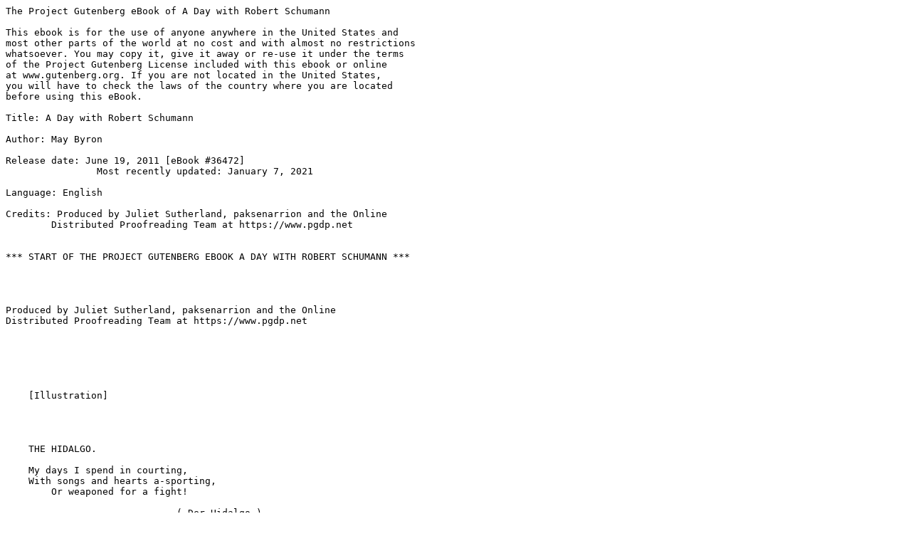

--- FILE ---
content_type: text/plain; charset=utf-8
request_url: https://gutenberg.org/cache/epub/36472/pg36472.txt
body_size: 60771
content:
The Project Gutenberg eBook of A Day with Robert Schumann
    
This ebook is for the use of anyone anywhere in the United States and
most other parts of the world at no cost and with almost no restrictions
whatsoever. You may copy it, give it away or re-use it under the terms
of the Project Gutenberg License included with this ebook or online
at www.gutenberg.org. If you are not located in the United States,
you will have to check the laws of the country where you are located
before using this eBook.

Title: A Day with Robert Schumann

Author: May Byron

Release date: June 19, 2011 [eBook #36472]
                Most recently updated: January 7, 2021

Language: English

Credits: Produced by Juliet Sutherland, paksenarrion and the Online
        Distributed Proofreading Team at https://www.pgdp.net


*** START OF THE PROJECT GUTENBERG EBOOK A DAY WITH ROBERT SCHUMANN ***




Produced by Juliet Sutherland, paksenarrion and the Online
Distributed Proofreading Team at https://www.pgdp.net






    [Illustration]




    THE HIDALGO.

    My days I spend in courting,
    With songs and hearts a-sporting,
        Or weaponed for a fight!

                              (_Der Hidalgo_).

    [Illustration]


     A DAY WITH
       ROBERT
      SCHUMANN
    BY MAY BYRON

    [Illustration]

    LONDON
    HODDER & STOUGHTON


    _In the same Series._
        _Mozart._
        _Beethoven._
        _Mendelssohn._
        _Schubert._
        _Chopin._
        _Wagner._
        _Gounod._
        _Tschaikovsky._




A DAY WITH SCHUMANN.


It is an April morning in 1844, in the town of Leipzig,--calm, cool, and
fraught with exquisite promise of a prolific spring,--when the Herr
Professor Doctor Robert Schumann, rising before six o'clock as is his
wont, very quietly and noiselessly in his soft felt slippers, dresses
and goes downstairs. For he does not wish to disturb or incommode his
sleeping wife, whose dark eyes are still closed, or to awaken any of his
three little children.

The tall, dignified, well-built man, with his pleasant, kindly
expression, and his air of mingled intellect and reverie, bears his
whole character written large upon him,--his transparent honesty,
unflagging industry, and generous, enthusiastic altruism. No touch of
self-seeking about him, no hint of ostentation or conceit: he is still
that same reticent and silent person, of whom it was said some years ago
by his friends,

    "Herr Schumann is a right good man,
    He smokes tobacco as no one can:
    A man of thirty, I suppose,
    And short his hair, and short his nose."

That, indeed, is the sum total of his outward appearance: as for the
inward man, it is not to be known save through his writings. Literature
and music are the only means of expression, of communication with
others, which are possessed by this modest, pensive, reserved maestro,
upon whom the sounding titles of Doctor and Professor sit so strangely.

In the unparalleled fervour and romance of his compositions,--in the
passionate heart-opening of his letters,--in the sane, wholesome, racy
colloquialism of his critiques,--the real Robert Schumann is unfolded.
Otherwise he might remain a perennial enigma to his nearest and dearest:
for even in his own family circle, tenderly and dearly as he adores his
wife and children, his lips remain sealed of all that they might say:
and the fixed, unvarying quietude of his face but rarely reveals the
least suggestion of his deeper feelings.

Yet, at the present time, were you to search the world around, you
should hardly find a happier man than this, in his own serene and
thoughtful way. For, in his own words, "I have an incomparable wife.
There is no happiness equal to that. If you could only take a peep at us
in our snug little artist home!" Clara Wieck, whom he has known from her
childhood, whom he struggled, and agonised, and fought for against fate,
for five long years of frustration and disappointment, is not only his
beloved wife and the mother of his little ones,--she is his
fellow-worker and co-artist, and literal helpmate in every department of
life. She has "filled his life with sunshine of love,"--and, "as a
woman," he declares, "she is a gift from heaven.... Think of perfection,
and I will agree to it!" But, beyond that, she has poured her beautiful
soul into every hungry cranny of his artistic sense. "For Clara's
untiring zeal and energy in her art, she really deserves love and
encouragement.... I will say no more of my happiness in possessing a
girl with whom I have grown to be one through art, intellectual
affinities, the regular intercourse of years, and the deepest and
holiest affection. My whole life is one joyous activity."

The annals of art, indeed, hold no more lovely record of a union between
natural affinities. That of Robert and Elizabeth Barrett Browning perhaps
approximates most closely to that of Robert and Clara Schumann. But
whereas in the former case both husband and wife were alike engaged upon
the same branch of literature,--poetry,--and a certain sense of sadness
was apt to embitter the success of the wife, because of the unpopularity
(in those days) of the husband,--Schumann is solely and pre-eminently a
composer, and Clara solely and absorbingly a pianist. No shadow of
artistic rivalry can fall upon their delight, nor darken their pleasure
in each other's achievements. Schumann's most impassioned and
characteristic productions have been definitely inspired by Clara, ever
since the days when, as a child of nine, she listened to his fantastic
fairy-tales, and her exquisite playing thrilled him with a desire to
think in music. And Clara, who has never made a mere show of her
marvellous executive skill, but has "consecrated it to the service of
true art alone,"--is never happier than when interpreting her husband's
works.

It is, in short, necessary to deal with Schumann as a whole,--as a man
who has fulfilled the triple destiny for which Nature intended him,--as
individual, husband, and father,--before one can even approximately
understand this silent, studious dreamer, whose one ideal of happiness
is to sit at home and compose.

Schumann considers this early morning hour the most precious of his day,
from a working standpoint. He seats himself at his desk, and places his
two treasures where they shall catch his eye conspicuously; for he
regards them more or less as charms and talismans to bring out the best
that is in him. They are, a steel pen which he found lying on
Beethoven's grave at Vienna, and the MS. score of Schubert's C-major
Symphony, which he obtained by a lucky chance. He regards these with a
mixture of sentiment and humorous toleration of his own mysticism: but
he cherishes them none the less, and often casts a reassuring glance in
their direction, as he covers sheet after sheet of paper with his
shockingly illegible handwriting. "Poets and pianists," says he with
resignation, "almost always write with a dog's paw. The printers will
make it out somehow." He is engaged upon his work in connection with the
_Neue Zeitschrift fuer Musik_ (New Musical Times), which he originally
founded, and of which he has been some nine years Editor. During all
these years he has contributed to its pages those admirable reviews and
appreciations which are so utterly unlike anything heretofore attempted
in the realm of musical criticism. "There is no quality to be desired in
a musical critic that Schumann does not possess:" and in addition to
technical equipments of every kind, keen insight and an almost prophetic
quality in his predictions, he has the priceless gift too often denied
to the critic,--that of superabundant sympathy. His hands are ever
thrown out to welcome the young and timid genius, even as they are
clenched, so to speak, with threatening fists towards Philistinism,
charlatanism and mediocrity. He loves to praise rather than to blame,
and to detect the germs of coming greatness in some obscure, unsuspected
artist. He takes into his regard the personal equation wherever
possible, and does not separate the musician from the man: for, he says,
"the man and the musician in myself have always struggled to manifest
themselves simultaneously.... I speak with a certain diffidence of
works, of the precursors of which I know nothing. I like to know
something of the composer's school, his youthful aspirations, his
exemplars and even of the actions and circumstances of his life, and
what he has done hitherto."

As his pen travels rapidly over the pages, the reason of his cramped and
crabbed handwriting is only too evident. Schumann's right hand is
crippled. In an evil hour of his youth, while yet he was consumed with
the ambition of a would-be virtuoso, he experimented, with artificial
restrictions, upon one of his right-hand fingers, intending thus to
strengthen the rest by assiduous practice ... with the result that he
lamed his hand for ever. This disastrous attempt deprived the world of a
good pianist, but conferred upon it a great composer: for it is possible
that the executive would have superseded the creative ability within
him. Nevertheless, he confesses that, "My lame hand makes me wretched
sometimes ... it would mean so much if I were able to play. What a
relief to give utterance to all the music surging within me! As it is, I
can barely play at all, but stumble along with my fingers all mixed up
together in a terrible way. It causes me great distress."

Thus, you perceive, he is considerably debarred from expressing himself
in sounds, no less than in words: he must perforce retire more and more
within himself. The ease with which he writes is balanced by the
difficulty with which he speaks: and bitterly he has complained, "People
are often at a loss to understand me, and no wonder! I meet affectionate
advances with icy reserve, and often wound and repel those who wish to
help me.... It is not that I fail to appreciate the very smallest
attention, or to distinguish every subtle change in expression and
attitude: it is a fatal something in my words and manner which belies
me."

He is, indeed, only paralleled by the _Lotus Flower_ of his own
delicious song,--shrinking from the daylight of publicity, and softly
unfolding to the gentle rays of love.

    The Lotus flower is pining
        Under the sun's red light:
    Slowly her head inclining,
        She dreams and waits for the night.

    The moon, who is her lover,
        Awakes her with his rays,
    And bids her softly uncover
        Her veiled and gentle gaze.

    Now glowing, gleaming, throbbing,
        She looks all mutely above,--
    She is trembling, and sighing, and sobbing,
        For love and the pangs of love.

                                                (_Heine._)

And here she enters the room, this woman who is literally his _alter
ego_, and the small prattle of children is audible in the awakening
house. Madame Schumann is, in her husband's words, a "pale, not pretty,
but attractive" young woman of twenty-six, "with black eyes that speak
volumes,"--slender, vivacious, affectionate: the exact complement of
Robert in all respects. It is easy to perceive in them, at the first
glance, "two noble souls distinguished by fastidious purity of
character--two buoyant minds concentrated to the service of the same
art." The heavily-thoughtful face of the composer lights up with sudden
sunshine.

"Come and sit beside me, my dear, sweet girl!" says he. "Hold your head
a little to the right, in the charming way you have, and let me talk to
you a little. Upon my word, Claerchen, you look younger than ever this
morning. You cannot be the mother of three. You cannot be the celebrated
pianist. You are just the queer, quaint little girl you were ten years
ago, with strong views of your own, beautiful eyes, and a weakness for
cherries!" This is a very long speech for Schumann, and his wife looks
at him with a shade of anxiety--such anxiety as she is never wholly
free from. For the words which she wrote in her diary on her wedding day
were more prophetic than even she may yet recognise: "My
responsibilities are heavy--very heavy; give me strength to fulfil them
as a good wife should. God has always been and will continue to be my
helper. I have always had perfect trust in Him, which I will ever
preserve." She, and she alone, is aware of all those mysterious clouds
of melancholia, those strange sounds of inexplicable music, which brood
at times above her darling husband--friend, comrade and lover in one.
She, and she only, can banish, as David did from Saul, the terrible
phases of irrational depression, and exorcise the evil power which is
always lurking ambushed in Schumann's outwardly happy life.

    [Illustration: THE LOTUS-FLOWER.

    The Lotus flower is pining
        Under the sun's red light:
    Slowly her head inclining,
        She dreams and waits for the night.

                                          (_Die Lotos-Blume_).]

"See," says he, with modest pride, "what a vast amount of work I have
completed this morning!"

"You are a most diligent creature, Robert!" she tells him, "and yet I
cannot but wish sometimes, that this literary work were off your
mind--that you had more time to devote towards composing, which is your
true _metier_. I want all the world to understand how great a master
you are--I am jealous of every minute spent upon the _Neue
Zeitschrift_!"

"Don't be too ambitious for me, Claerchen: I desire no better place than
a seat at the piano with you close by."

"That does not satisfy me," says the impetuous little lady, "I want you
to be recognised and applauded by all men. When I am rendering your
divine compositions, I feel as though all the while I were declaring:
'Just hear this!--Just listen to that!--This is by Robert Schumann, the
greatest genius in Germany: it is an honour to me to be allowed to
perform such works.'"

"My dear, those compositions are my poor, weak way of expressing my
thoughts about you! The battles which you have cost me, the joy you have
given me, are all reflected by my music. You are almost the sole
inspiration of my best--the Concerto, the Sonata, the _Davidsbuendler_
dances, the _Kreisleriana_, the _Novelletten_. Why, dearest, in the
_Novelletten_ are my thoughts of you in every possible position and
circumstance and all your irresistibleness!... No one could have written
the _Novelletten_, unless he had gazed into such eyes and touched such
lips as yours. In short, another may do better work, but nothing just
like these."

"That, indeed, I feel," replies Clara with a little sigh, "and the very
significance of their meaning, I believe, forbids my doing full justice
to their amazing difficulties. You need a pianist like Liszt, my Robert,
to interpret you to the best advantage."

"I have every admiration for Liszt's wonderful playing, with its
diapason of all the moods between the extremes of fiery frenzy, and
utmost delicacy. But his world is not mine--not ours, Claerchen. Art, as
we know it--you when you play, I when I compose--has an intimate charm
that is worth far more to us than all Liszt's splendour and tinsel."

They embrace with the warmth and sweetness of perfect mutual
comprehension: and she prevails upon him to descend from cloudy Olympian
editorial heights, so far as to refresh himself with a modest
_Fruehstueck_ or breakfast, and a brief gambol with the little ones--for
he has that devotion to tiny children characteristic of all great men.
Never, perhaps, has any composer so thoroughly entered into childish
griefs and fears and pleasures--the April shower and shine of
babyhood--than Schumann in his _Kinderscenen_. The consummate musician
who has surmounted every difficulty, acquainted himself with every
method of his art--the man who has mastered the forms of symphony,
chamber-music, pianoforte and vocal music to their farthest present
limits--here stands forth as the exponent of little innocent every-day
emotions. _By the Fireside_, _Bogeys_, _A Child's Petition_, _From
Foreign Lands_, _Blindman's Buff_, and so on, the simple titles run.
"They are descriptive enough, you see, and as easy as winking!" he has
told his wife. And they are the very breath of childhood,--they "dally
with the innocence of love, like the old age." Nobody could have
imagined them but a man who had eternal youth in his heart. "The
dissonances are as softly blended as if a child had actually poured
forth its pure soul."

It may readily be imagined with what looks askance the composer of the
_Kinderscenen_ is favoured by his academic and hide-bound
contemporaries. "Romanticism run mad"--"modernism gone
crazy;"--"discordant innovations;"--"new-fangled nonsense"--there are
few terms too harsh for Herr Schumann; and sometimes he is
contemptuously ignored as beyond all possibility of classification.
Already sufficiently _outre_, in the opinion of all conventional
musicians, by his adoption of the cyclical form, rather than the
orthodox classical, for his abstract pianoforte music--"the whole
becoming organic by means of the intimate connection between the various
parts;"--already sufficiently outlandish, in the estimation of the
average conservative critic, by what is condemned as his _grotesquerie_
and _bizarrerie_ of treatment: Schumann is not careful to answer his
opponents, or to defend himself from any charges of _lese-majeste_
against the imperial art which he serves. That wide and genial tolerance
which he extends towards all new composers, he does not demand or even
expect for himself. Nevertheless, as he allows, "I used to be quite
indifferent to the amount of notice I received, but a wife and children
put a different complexion upon everything. It becomes imperative to
think of the future." And he is aware that his own personal
idiosyncrasies are the strongest obstacle in his way; for he is unable
to push or praise himself in the least, and the lordly egotism by dint
of which other composers win, or command, a hearing, has been entirely
omitted from the making of this dumb genius. He knows no professional
jealousy, he never speaks ill of a soul;--but then, one might say that
he hardly ever spoke at all. He is almost unknown in society,--partly
because he really has no interest whatever apart from music, partly
owing to his silent manner and retiring disposition. It is on record
that one day after Madame Schumann had been playing with tremendous
success at one of the smaller German courts, the Serene Highness who was
ruler there enquired of her with great affability, "whether her husband
were also musical?" And with his fellow-musicians he is so invincibly
taciturn that conversation is almost a farce. Even Wagner, whose powers
of loquacity are almost illimitable, resents being reduced to the
utterance of an absolute monologue. "When I came to see Schumann," he
grumbles, "I related to him my Parisian experiences, spoke of the state
of music in France, then of that in Germany, spoke of literature
and politics,--but he remained as good as dumb for nearly an hour. Now,
one cannot go on talking _quite_ alone. An impossible man!"

    [Illustration: THE KNIGHT AND THE LORELEI.

    The hour is late, the night is cold,--
    Who through the forest rides so bold?
    The wood is wide,--thou art alone,--
    O lovely maid, be thou my own!

                                      (_Waldesgesprach_).]

The fact is, that the "impossible man" dwells apart in a world of his
own, a world peopled by the best folk he has ever encountered either in
the flesh or the spirit, and a world where the austerest canons and
noblest aspirations of his great art are upheld on a very different
plane from that of Leipzig. He has the highest possible view of his
vocation and what it should entail. "To send light into the depths of
the human heart, that is the artistic calling," he has declared.... "The
artist is to choose for his companions those who can do something beyond
playing passably on one or two instruments--those who are whole men and
can understand Shakespeare and Jean Paul.... People say, 'It pleased,'
or 'It did not please,'--as if there were nothing higher than pleasing
the public!" ... A man with such notions as these, in the first half of
the nineteenth century, must of necessity live and move to a great
extent in an ideal atmosphere of his own: and Schumann, to do so the
more literally, has created his own company in that "spiritual and
romantic league," the _Davidsbund_, which exists only in his
imagination, but exercises considerable vigour none the less.

The _Davidsbund_ is a mystical community of kindred souls, each
enlisted, with or without his knowledge, under the banner of "a resolve
to do battle in the cause of musical progress, against Philistinism in
every form." One can only vaguely compare it to the Pre-Raphaelite
Brotherhood in England. "Mozart was as much a member of it as Berlioz
now is," so declares its founder. Chopin, Julius Knorr, Schuncke, Carl
Banck and others, without any form of enrolment, are members of the
Davidite fraternity. New names and old are added from time to time, in
the friendly columns of the _Neue Zeitschrift fuer Musik_, which is the
organ of the league: and especially Schumann himself appears under a
number of _noms de guerre_, representing the manifold facets of his
identity. As _Florestan_, he speaks for "the turbulent and impulsive
side of his nature, full of imaginative activity;" as _Eusebius_, he
expresses those gentle, thoughtful, sensitive qualities which sit so
lovably upon him. As _Meister Raro_, calmly logical, he stands between
both the above, and, "acting as arbitrator, sums up their opposing
criticisms," much as his father-in-law Friedrich Wieck the great
professor might do. To light-hearted, humorous, almost frivolous
critiques he signs himself _Jeanquirit_: and last, not least of the
"Davidites," he introduces Mendelssohn as _Meritis_, and embodies
varying traits of his beloved Clara as _Zilia_, _Chiarina_, and
_Cecilia_.... Call it feather-brained, fantastic, ridiculous, if you
will, the _Davidsbund_ has a very definite meaning, and fulfils a very
noble purpose. For, to use its inventor's own phrase, "In every age
there is a secret band of kindred spirits. Ye who are of this
fellowship, see that ye weld the circle firmly, that so the truth of Art
may shine ever more and more clearly, shedding joy and blessing far and
near."

That remarkable power of expressing the personalities of his friends in
music, which has been Schumann's from youth, stands him in good stead
for the depicting of various "Davidites": he could show the peculiar
characteristics of any one of them in a few moments, on the pianoforte,
whereas years would not suffice him to give a verbal explanation. This
power of portrayal is noticeable in the very construction of his
songs,--such as, for instance, _The Two Grenadiers_, or _Freedom_, or
_The Hidalgo_, with its essentially Spanish arrogance.

    My days I spend in courting,
    With songs and hearts a-sporting,
        Or weaponed for a fight!
    The fragrant darkness daring,
    I gaily forth am faring,
        To roam the streets by night,
    For love or war preparing,
        With bearing proud and light....
    The moon her light is flinging,
    The powers of Love are springing,
        And sombre passions burn ...
    Or wounds or blossoms bringing,
        To-morrow I'll return!
    While o'er the horizon darkling,
    The first faint star is sparkling,
        All prudence cold I spurn,--
    Or wounds or blossoms bringing,
        To-morrow I'll return!

In the course of the morning Schumann, reluctantly leaving a mass of
unfinished MSS. upon his desk and pianoforte, betakes himself to his
duties at the Conservatorium, where he has been professor for about a
year. Conscientious and painstaking in tuition as in all else, he is not
naturally a good teacher. He seems to be devoid of the priceless power
of imparting verbal instruction, or of imparting the secret of the
system whereby a desired effect shall be attained. His habitual and
increasing melancholy reserve rises up like a barrier between himself
and his pupils: his reticence chills and bewilders them. His own musical
education has been an entirely personal matter, and not wrought out upon
the accepted scholastic lines. Moreover, intercourse with musical people
has always "appealed to Schumann far more, and with greater success,
than dry lessons in thorough bass and counterpoint." Hence, whilst he
appears almost unable to assist the novice in the beginning, or tadpole
stage, he is able to afford invaluable help and stimulating criticism to
those young artists with whom he may come in contact, and who adore him
for his sympathetic kindness. The violinist Joachim never forgot how,
as a boy of thirteen, he played the _Kreutzer_ sonata with his host at
the house of Mendelssohn. Lonely and silent all the while, Schumann
remained in a corner of the room; but subsequently, while Joachim was
sitting near him, he leaned forward and pointed to the stars, shining
down into the room through the open window. He patted the lad's knee
with gentle, friendly encouragement. "Do you think they know up
there," he queried, "that a little boy has been playing down here
with Mendelssohn?"--This question was the very essence of
Schumann,--romantic, mystical, full of tender dreams.

His composition-lessons over, he conducts a part-singing class.
Orchestral conducting is abhorrent to him; it is "too defiant and
conspicuous a task." He cannot make his meaning clear by word of mouth:
and in gesture he is singularly deficient. But in part-singing he is an
excellent instructor, because he is seated at the piano and can indicate
there the suggestion which he fails to convey _viva-voce_. Even now, in
the wreck of his abilities as a pianist, it is possible to imagine what
he might have been: he can produce an extraordinary depth and
richness of tone, seeming to obtain some of his effects by unusual and
almost illegitimate means. His accentuation is very slight, and he uses
both pedals too frequently and too freely. Notwithstanding these
peculiarities, however, the same indefinable magic pervades his
piano-playing as his compositions.

    [Illustration: I WILL NOT CHIDE.

    I will not chide, although my heart should break,
    Though all my hopes have died, lost Love, for thy dear sake--
          I will not chide.

                                    (_Ich grolle nicht_).]

Nervous, excitable, uneasy, the master draws a breath of relief when the
class is dismissed. The pleasant Hebraic face of Mendelssohn nods in at
his door in passing. The two musicians are so busily engaged, that often
they hardly exchange a word for weeks together. Mendelssohn, the
recipient of many a generous and whole-hearted encomium from his devotee
Schumann, does not return this fraternal enthusiasm. To his
well-balanced mind, the silent moody man and his productions are too
wild, too eccentric, too uncanny. He regards them, at times, with a
species of grudging admiration: at others, he sides in heart, if not in
speech, with the current opinion of the town. "Opposition to all
artistic progress has always been a distinctive characteristic of
Leipzig musical society," and therefore horror-stricken hands are
uplifted at the editor of the _Neue Zeitschrift fuer Musik_, his
heretical doctrines, and still more heretical deeds. The good people of
the Thomas-School Choral Society, the audience at the Gewandhaus
concerts, the subscribers to opposition musical papers, regard Herr
Schumann very much as the knight regarded the lady at the close of his
own magnificent _Waldesgesprach_.

    "The hour is late, the night is cold,--
    Who through the forest rides so bold?
    The wood is wide,--thou art alone,--
    O lovely maid, be thou my own!"

    "Great is the craft and guile of men,
    With grief my heart is rent in twain;
    Far sounds the bugle to and fro,--
    Away! my name thou dost not know!"

    "Thy steed and thou so bright array'd,
    So wondrous fair, thou lovely maid,--
    --I know thee now! God! let me fly!
    Thou art the fairy Lorelei!"

    "Thou know'st me now--my towers do shine
    Deep mirror'd in the dark blue Rhine,--
    The wind blows cold, the day is o'er,--
    Thou shalt escape me never more!"

In the afternoon, Schumann, back at home, is occupied with creative
work. This, perhaps, is the most congenial part of his day: for, as it
has been said of him, he sees life musically, and whatever happens to
impress him takes the form of music. Steadily, deliberately, of set
purpose, and yet with the authentic fire of divine inspiration infusing
his smallest effort, he has conquered, one by one, in every field of
creative art. His finest pianoforte works were composed during the
wretched years of strain and stress whilst he was waiting to marry
Clara, held apart from her by her jealous and inexorable father, until
(again like the Brownings) the lovers took matters into their own hands
and were married in sudden and in secret. Three of his four great
symphonies saw the light in one year, 1841,--an achievement truly
colossal. Last year, 1843, he was studying and perfecting himself in
chamber music. His life, outwardly so uneventful, has been abnormally
prolific in brain-work: and that of no fatal fluency or shallow
meretriciousness, but conceived upon the highest possible plane. "The
more clearly we examine Schumann's ideas," says Liszt, "the more power
and life do we discover in them: and the more we study them, the more
are we amazed at the wealth and fertility which had before escaped us."
And his own theories of art are bound to evolve themselves thus:--for
"Only think," he has written, "what circumstances must be combined to
produce the beautiful in all its dignity and splendour. We need,--1st,
lofty deep purposes and ideality in a composition; 2nd, enthusiasm in
description; 3rd, masterly execution and harmony of action, closely
combined; 4th, innate desire for giving and receiving, a momentarily
favourable mood (on both sides, that of listener and performer); 5th,
the most fortunate conjunction of the relatives of time, as well as of
the more especial question of place and other accessories; 6th, sympathy
of impression, feelings and ideas--a reflection of artistic pleasure in
the eyes of others."

And these definitions apply in all their detail to the outcome of
Schumann's happiest year of all,--the year after his union with
Clara,--the time when like a bird he burst into infinite ecstasy of
melody, and eclipsed himself with the number, variety and bewildering
beauty of his vocal compositions. That perfect balance between words and
music, that power of identifying himself with the poet whose words he
"sets," which pre-eminently differentiates Schumann from all other
musicians, was born of "hopes fulfilled and mutual love." There are no
songs which can compare with his, in passionate intensity and depth of
emotion. It may be that only the skilled and sympathetic musician can
interpret them with full effect: but the least expert auditor can be
poignantly affected by them. Especially is this the case with his
treatments of Heine,--the one poet _par excellence_ in whom he discovers
all he can desire of power, of pathos and of passion. "The lyrics _Die
Lotos-blume_ (The Lotus-flower) and _Du bist wie eine Blume_ (Thou art
like unto a flower) are among the most perfect things found in the
realms of song, in their enchanting truth and delicacy of sentiment";
and "not one of all those subtle touches ... which make Heine's poetry
what it is, has been lost upon Schumann." _Ich grolle nicht_ (I will
not chide) is unapproachable in its white-heat of uttermost despair.

    I will not chide, although my heart should break,
    Though all my hopes have died, lost Love, for thy dear sake--
        I will not chide.

    Though thou be bright bedeck'd with diamond-shine,
    No ray of joy illumines that heart of thine,
        I know full well!

    I will not chide, although my heart should break,--
        I saw it all in dreaming,
    I saw the night that thro' thy soul is streaming,
    I saw the snake that on thy heart doth feed,
    I saw, my love, how sad thou art indeed,--
        I will not chide!

_Die Beiden Grenadieren_ (The Two Grenadiers), with Schumann's favourite
_Marseillaise_ introduced in such masterly fashion at the end,
remains an unrivalled utterance of manly and patriotic grief.

    To France were returning two Grenadiers,
        In Russia they long did languish,
    And as they came to the German frontier,
        They hung down their heads with anguish.
    'Twas then that they heard the story of woe,
        That France was forlorn and forsaken,
    Besieged and defeated, and crushed by the foe,
        And the Emp'ror, their Emp'ror was taken!

        *       *       *       *       *

    "My cross of honour and crimson band
        Lay on my heart right surely;
    My musket place within my hand,
        And gird my sword securely:
    So will I lie there and harken, dumb,--
        Like sentry when hosts are camping,--
    Till I hear the roar of the cannon come,
        And the chargers above are tramping!

    "Above me shall ride then my Emp'ror so brave,
        While swords are flashing and clashing,
        While sabres are fiercely contending,--
    In that hour of his need I will rise from the grave,
        The cause of my Emp'ror defending!"

And in his song-cycle _Frauen-lieben und Leben_ (Woman's Life and Love)
he has evinced "extraordinary depths of penetration into a side of human
character which men are generally supposed incapable of
understanding--the intensity and endurance of a pure woman's love." ...
Yet who should know it if he does not?...

Towards evening, various folk drop in by ones and twos,--musical
acquaintances, it need hardly be said, for there is no other topic than
that of their art which they can discuss with Robert Schumann. The
discussion may possibly be on their part only, with a man like this, of
whom it is told that one day he went into a friend's house, whistling
softly _sotto voce_,--and, with nothing but a cheery nod, walked to the
piano and opened it,--played a few chords,--made a modulation, and
returned to the original key,--shut the piano, gave another courteous
nod, and--exit, in utter silence! He is, indeed, capable of sitting for
hours in the midst of a merry chattering company, completely lost in
thought, employed upon the evolution of some musical thought. But when
he _does_ speak, his words are all altruistically ardent, full of eager
praise and joyful appreciation for the great names of music, whose
excellencies he loves to point out. "The great masters, it is to them I
go," he avows with the humility of a child,--"to Gluck the simple, to
Haendel the complicated, and to Bach the most complicated of all." His
admiration of "John Sebastian" is boundless. "I always flee to Bach, and
he gives me fresh strength and desire for life and work.... The profound
combinations, the poetry and humour of the new school of music
principally emanate from Bach."


    [Illustration: THE TWO GRENADIERS.

    To France were returning two Grenadiers,
        In Russia they long did languish,
    And as they came to the German frontier,
        They hung down their heads with anguish.

                                          (_Die Beiden Grenadieren_).]

Mozart is to him, as to all great artists, a veritable divinity. "Do not
put Beethoven," says he, "too soon into the hands of the young: steep
and strengthen them in the fresh animation of Mozart.... The music of
the first act of _Figaro_ I consider the most heavenly that Mozart ever
wrote." And with his customary absolute freedom from professional envy,
he terms Mendelssohn "the Mozart of the nineteenth century," and will
not even sit in the same room with anyone who disparages him. He has
upheld with noble enthusiasm the merits of such rising stars as Chopin,
Heller, Gade, Sterndale-Bennett, Berlioz, Franz, and Brahms. He has, it
may be said, only one _bete noir_, the blatant and flamboyant Meyerbeer.
Regarding Wagner, his opinion is in abeyance. "Wagner is a man of
education and spirit ... certainly a clever fellow, full of crazy ideas,
and audacious to a degree.... Yet he cannot write or think of four
consecutive lines of beautiful, hardly of good, music." So Schumann has
delivered himself at one time; but he is ready to revoke this judgment,
and to declare, "I must take back one or two things I said after reading
the score of _Tannhaeuser_; it makes quite a different effect on the
stage. Much of it impressed me deeply."

When his guests depart, Schumann accompanies them a little way, that he
may, according to his invariable custom, spend an hour or so of the
evening at Popper's Restaurant. There, should his friend Verhulst
be present, he enjoys what is for him a free and animated
conversation--otherwise, among the chink of glasses and clank of plates,
he remains aloof and meditative.

Evening darkens slowly into the calm spring night,--that
_Fruehlingsnacht_ which he has set forth in such exquisite music--as he
regains his home and rejoins his wife. She is practising softly lest the
children awaken, but rises with a smile of joy, and receives her husband
as though he had been a year away. Side by side, holding each others'
hands, they sit by the window and inhale the sweet April air. A sense of
beatitude encompasses them.

"Hast thou done well to-day, Robert?" she enquires.

"Well? Yes--very well: better than I hoped or expected. A soft voice
seemed to whisper to me whilst I worked, 'It is not in vain that thou
art writing.' ... But in such an hour as this, my Clara, I long more
deeply to give expression to my holiest thoughts. To apply his powers to
sacred music must always be the loftiest aim of an artist. In youth we
are all too firmly rooted to earth with its joys and sorrows: but with
advancing age, our branches extend higher. And so I hope the time for my
efforts in this direction is not far distant."

"It is, then, at present, eluding you--the study of sacred music?"

"It demands a power of treating the chorus--a knowledge of superb
_ensemble_ and massive effects to which I have not yet attained." And he
heaves a sigh as of one faced with mighty problems. For to this man,
"from whom the knowledge of no emotion in the individual heart is
withheld, it is a matter of extreme difficulty to give expression to ...
those feelings which affect the whole of mankind in common."

"For you, who can realize human love so devoutly, there should be no
eventual hindrance to the expression of love towards God," says the
little dark-eyed woman, pressing his hand with warm devotion.

"You yourself are the concrete expression of love towards God," the
composer murmurs, gazing down at her in the twilight--"you and your
music together. If I once said I loved you because of your goodness, it
is only half true. Everything is so harmoniously combined in your
nature, that I cannot think of you apart from your music--and so I love
you one with the other." A sudden spasm contracts his face as he
speaks--he turns his head wildly to and fro.

"Robert!" she exclaims, "what is the matter? You shuddered--your hand
has gone cold and clammy. What ails you?"

"What are those distant wind-instruments?" he asks in awestruck tones.
"What are they playing? Don't you hear? Such harmonies are too beautiful
for earth...."

Clara strains her ears into the stillness. "There is nothing--nothing
audible whatever," she asseverates. "Robert, you are ill--you have
overworked your head--"

"I have heard them before ... beautiful, beautiful!--Ah! now they are
silent!" and he passes his hand over his brow with a bewildered air.

"Come, dearest, you are overwearied--come and sleep sweetly." Schumann
permits himself to be led away from the window by his anxious wife:
slowly he regains his composure.

"My little treasure!" he whispers, clasping her tenderly, "what should I
be without your loving care of me? Claerchen ... Schumann ... I wonder
whether an angel imagined the names together?"

"May that angel guard thee, Robert," says she, "and all that is thine
and mine, for ever."

The open piano glistens whitely in the darkness: she closes it as they
leave the room.

    [Illustration]


    _Printed by Percy Lund, Humphries & Co., Ltd.
    Bradford and London._       _4880_

       *       *       *       *       *

Transcriber's notes:

    Punctuation has been normalized.
    Page 10: "Barret" changed to "Barrett."
      "Elizabeth Barrett Browning".
    Page 21: "pevote" changed to "devote."
      "... more time to devote towards composing".
    Page 23: "fruehstueck" changed to "Fruehstueck."
      "... a modest _Fruehstueck_ or breakfast".
    Page 45: "blume" changed to "Blume."
      "The lyrics _Die Lotos-blume_".







*** END OF THE PROJECT GUTENBERG EBOOK A DAY WITH ROBERT SCHUMANN ***


    

Updated editions will replace the previous one—the old editions will
be renamed.

Creating the works from print editions not protected by U.S. copyright
law means that no one owns a United States copyright in these works,
so the Foundation (and you!) can copy and distribute it in the United
States without permission and without paying copyright
royalties. Special rules, set forth in the General Terms of Use part
of this license, apply to copying and distributing Project
Gutenberg™ electronic works to protect the PROJECT GUTENBERG™
concept and trademark. Project Gutenberg is a registered trademark,
and may not be used if you charge for an eBook, except by following
the terms of the trademark license, including paying royalties for use
of the Project Gutenberg trademark. If you do not charge anything for
copies of this eBook, complying with the trademark license is very
easy. You may use this eBook for nearly any purpose such as creation
of derivative works, reports, performances and research. Project
Gutenberg eBooks may be modified and printed and given away—you may
do practically ANYTHING in the United States with eBooks not protected
by U.S. copyright law. Redistribution is subject to the trademark
license, especially commercial redistribution.


START: FULL LICENSE

THE FULL PROJECT GUTENBERG LICENSE

PLEASE READ THIS BEFORE YOU DISTRIBUTE OR USE THIS WORK

To protect the Project Gutenberg™ mission of promoting the free
distribution of electronic works, by using or distributing this work
(or any other work associated in any way with the phrase “Project
Gutenberg”), you agree to comply with all the terms of the Full
Project Gutenberg™ License available with this file or online at
www.gutenberg.org/license.

Section 1. General Terms of Use and Redistributing Project Gutenberg™
electronic works

1.A. By reading or using any part of this Project Gutenberg™
electronic work, you indicate that you have read, understand, agree to
and accept all the terms of this license and intellectual property
(trademark/copyright) agreement. If you do not agree to abide by all
the terms of this agreement, you must cease using and return or
destroy all copies of Project Gutenberg™ electronic works in your
possession. If you paid a fee for obtaining a copy of or access to a
Project Gutenberg™ electronic work and you do not agree to be bound
by the terms of this agreement, you may obtain a refund from the person
or entity to whom you paid the fee as set forth in paragraph 1.E.8.

1.B. “Project Gutenberg” is a registered trademark. It may only be
used on or associated in any way with an electronic work by people who
agree to be bound by the terms of this agreement. There are a few
things that you can do with most Project Gutenberg™ electronic works
even without complying with the full terms of this agreement. See
paragraph 1.C below. There are a lot of things you can do with Project
Gutenberg™ electronic works if you follow the terms of this
agreement and help preserve free future access to Project Gutenberg™
electronic works. See paragraph 1.E below.

1.C. The Project Gutenberg Literary Archive Foundation (“the
Foundation” or PGLAF), owns a compilation copyright in the collection
of Project Gutenberg™ electronic works. Nearly all the individual
works in the collection are in the public domain in the United
States. If an individual work is unprotected by copyright law in the
United States and you are located in the United States, we do not
claim a right to prevent you from copying, distributing, performing,
displaying or creating derivative works based on the work as long as
all references to Project Gutenberg are removed. Of course, we hope
that you will support the Project Gutenberg™ mission of promoting
free access to electronic works by freely sharing Project Gutenberg™
works in compliance with the terms of this agreement for keeping the
Project Gutenberg™ name associated with the work. You can easily
comply with the terms of this agreement by keeping this work in the
same format with its attached full Project Gutenberg™ License when
you share it without charge with others.

1.D. The copyright laws of the place where you are located also govern
what you can do with this work. Copyright laws in most countries are
in a constant state of change. If you are outside the United States,
check the laws of your country in addition to the terms of this
agreement before downloading, copying, displaying, performing,
distributing or creating derivative works based on this work or any
other Project Gutenberg™ work. The Foundation makes no
representations concerning the copyright status of any work in any
country other than the United States.

1.E. Unless you have removed all references to Project Gutenberg:

1.E.1. The following sentence, with active links to, or other
immediate access to, the full Project Gutenberg™ License must appear
prominently whenever any copy of a Project Gutenberg™ work (any work
on which the phrase “Project Gutenberg” appears, or with which the
phrase “Project Gutenberg” is associated) is accessed, displayed,
performed, viewed, copied or distributed:

    This eBook is for the use of anyone anywhere in the United States and most
    other parts of the world at no cost and with almost no restrictions
    whatsoever. You may copy it, give it away or re-use it under the terms
    of the Project Gutenberg License included with this eBook or online
    at www.gutenberg.org. If you
    are not located in the United States, you will have to check the laws
    of the country where you are located before using this eBook.
  
1.E.2. If an individual Project Gutenberg™ electronic work is
derived from texts not protected by U.S. copyright law (does not
contain a notice indicating that it is posted with permission of the
copyright holder), the work can be copied and distributed to anyone in
the United States without paying any fees or charges. If you are
redistributing or providing access to a work with the phrase “Project
Gutenberg” associated with or appearing on the work, you must comply
either with the requirements of paragraphs 1.E.1 through 1.E.7 or
obtain permission for the use of the work and the Project Gutenberg™
trademark as set forth in paragraphs 1.E.8 or 1.E.9.

1.E.3. If an individual Project Gutenberg™ electronic work is posted
with the permission of the copyright holder, your use and distribution
must comply with both paragraphs 1.E.1 through 1.E.7 and any
additional terms imposed by the copyright holder. Additional terms
will be linked to the Project Gutenberg™ License for all works
posted with the permission of the copyright holder found at the
beginning of this work.

1.E.4. Do not unlink or detach or remove the full Project Gutenberg™
License terms from this work, or any files containing a part of this
work or any other work associated with Project Gutenberg™.

1.E.5. Do not copy, display, perform, distribute or redistribute this
electronic work, or any part of this electronic work, without
prominently displaying the sentence set forth in paragraph 1.E.1 with
active links or immediate access to the full terms of the Project
Gutenberg™ License.

1.E.6. You may convert to and distribute this work in any binary,
compressed, marked up, nonproprietary or proprietary form, including
any word processing or hypertext form. However, if you provide access
to or distribute copies of a Project Gutenberg™ work in a format
other than “Plain Vanilla ASCII” or other format used in the official
version posted on the official Project Gutenberg™ website
(www.gutenberg.org), you must, at no additional cost, fee or expense
to the user, provide a copy, a means of exporting a copy, or a means
of obtaining a copy upon request, of the work in its original “Plain
Vanilla ASCII” or other form. Any alternate format must include the
full Project Gutenberg™ License as specified in paragraph 1.E.1.

1.E.7. Do not charge a fee for access to, viewing, displaying,
performing, copying or distributing any Project Gutenberg™ works
unless you comply with paragraph 1.E.8 or 1.E.9.

1.E.8. You may charge a reasonable fee for copies of or providing
access to or distributing Project Gutenberg™ electronic works
provided that:

    • You pay a royalty fee of 20% of the gross profits you derive from
        the use of Project Gutenberg™ works calculated using the method
        you already use to calculate your applicable taxes. The fee is owed
        to the owner of the Project Gutenberg™ trademark, but he has
        agreed to donate royalties under this paragraph to the Project
        Gutenberg Literary Archive Foundation. Royalty payments must be paid
        within 60 days following each date on which you prepare (or are
        legally required to prepare) your periodic tax returns. Royalty
        payments should be clearly marked as such and sent to the Project
        Gutenberg Literary Archive Foundation at the address specified in
        Section 4, “Information about donations to the Project Gutenberg
        Literary Archive Foundation.”
    
    • You provide a full refund of any money paid by a user who notifies
        you in writing (or by e-mail) within 30 days of receipt that s/he
        does not agree to the terms of the full Project Gutenberg™
        License. You must require such a user to return or destroy all
        copies of the works possessed in a physical medium and discontinue
        all use of and all access to other copies of Project Gutenberg™
        works.
    
    • You provide, in accordance with paragraph 1.F.3, a full refund of
        any money paid for a work or a replacement copy, if a defect in the
        electronic work is discovered and reported to you within 90 days of
        receipt of the work.
    
    • You comply with all other terms of this agreement for free
        distribution of Project Gutenberg™ works.
    

1.E.9. If you wish to charge a fee or distribute a Project
Gutenberg™ electronic work or group of works on different terms than
are set forth in this agreement, you must obtain permission in writing
from the Project Gutenberg Literary Archive Foundation, the manager of
the Project Gutenberg™ trademark. Contact the Foundation as set
forth in Section 3 below.

1.F.

1.F.1. Project Gutenberg volunteers and employees expend considerable
effort to identify, do copyright research on, transcribe and proofread
works not protected by U.S. copyright law in creating the Project
Gutenberg™ collection. Despite these efforts, Project Gutenberg™
electronic works, and the medium on which they may be stored, may
contain “Defects,” such as, but not limited to, incomplete, inaccurate
or corrupt data, transcription errors, a copyright or other
intellectual property infringement, a defective or damaged disk or
other medium, a computer virus, or computer codes that damage or
cannot be read by your equipment.

1.F.2. LIMITED WARRANTY, DISCLAIMER OF DAMAGES - Except for the “Right
of Replacement or Refund” described in paragraph 1.F.3, the Project
Gutenberg Literary Archive Foundation, the owner of the Project
Gutenberg™ trademark, and any other party distributing a Project
Gutenberg™ electronic work under this agreement, disclaim all
liability to you for damages, costs and expenses, including legal
fees. YOU AGREE THAT YOU HAVE NO REMEDIES FOR NEGLIGENCE, STRICT
LIABILITY, BREACH OF WARRANTY OR BREACH OF CONTRACT EXCEPT THOSE
PROVIDED IN PARAGRAPH 1.F.3. YOU AGREE THAT THE FOUNDATION, THE
TRADEMARK OWNER, AND ANY DISTRIBUTOR UNDER THIS AGREEMENT WILL NOT BE
LIABLE TO YOU FOR ACTUAL, DIRECT, INDIRECT, CONSEQUENTIAL, PUNITIVE OR
INCIDENTAL DAMAGES EVEN IF YOU GIVE NOTICE OF THE POSSIBILITY OF SUCH
DAMAGE.

1.F.3. LIMITED RIGHT OF REPLACEMENT OR REFUND - If you discover a
defect in this electronic work within 90 days of receiving it, you can
receive a refund of the money (if any) you paid for it by sending a
written explanation to the person you received the work from. If you
received the work on a physical medium, you must return the medium
with your written explanation. The person or entity that provided you
with the defective work may elect to provide a replacement copy in
lieu of a refund. If you received the work electronically, the person
or entity providing it to you may choose to give you a second
opportunity to receive the work electronically in lieu of a refund. If
the second copy is also defective, you may demand a refund in writing
without further opportunities to fix the problem.

1.F.4. Except for the limited right of replacement or refund set forth
in paragraph 1.F.3, this work is provided to you ‘AS-IS’, WITH NO
OTHER WARRANTIES OF ANY KIND, EXPRESS OR IMPLIED, INCLUDING BUT NOT
LIMITED TO WARRANTIES OF MERCHANTABILITY OR FITNESS FOR ANY PURPOSE.

1.F.5. Some states do not allow disclaimers of certain implied
warranties or the exclusion or limitation of certain types of
damages. If any disclaimer or limitation set forth in this agreement
violates the law of the state applicable to this agreement, the
agreement shall be interpreted to make the maximum disclaimer or
limitation permitted by the applicable state law. The invalidity or
unenforceability of any provision of this agreement shall not void the
remaining provisions.

1.F.6. INDEMNITY - You agree to indemnify and hold the Foundation, the
trademark owner, any agent or employee of the Foundation, anyone
providing copies of Project Gutenberg™ electronic works in
accordance with this agreement, and any volunteers associated with the
production, promotion and distribution of Project Gutenberg™
electronic works, harmless from all liability, costs and expenses,
including legal fees, that arise directly or indirectly from any of
the following which you do or cause to occur: (a) distribution of this
or any Project Gutenberg™ work, (b) alteration, modification, or
additions or deletions to any Project Gutenberg™ work, and (c) any
Defect you cause.

Section 2. Information about the Mission of Project Gutenberg™

Project Gutenberg™ is synonymous with the free distribution of
electronic works in formats readable by the widest variety of
computers including obsolete, old, middle-aged and new computers. It
exists because of the efforts of hundreds of volunteers and donations
from people in all walks of life.

Volunteers and financial support to provide volunteers with the
assistance they need are critical to reaching Project Gutenberg™’s
goals and ensuring that the Project Gutenberg™ collection will
remain freely available for generations to come. In 2001, the Project
Gutenberg Literary Archive Foundation was created to provide a secure
and permanent future for Project Gutenberg™ and future
generations. To learn more about the Project Gutenberg Literary
Archive Foundation and how your efforts and donations can help, see
Sections 3 and 4 and the Foundation information page at www.gutenberg.org.

Section 3. Information about the Project Gutenberg Literary Archive Foundation

The Project Gutenberg Literary Archive Foundation is a non-profit
501(c)(3) educational corporation organized under the laws of the
state of Mississippi and granted tax exempt status by the Internal
Revenue Service. The Foundation’s EIN or federal tax identification
number is 64-6221541. Contributions to the Project Gutenberg Literary
Archive Foundation are tax deductible to the full extent permitted by
U.S. federal laws and your state’s laws.

The Foundation’s business office is located at 809 North 1500 West,
Salt Lake City, UT 84116, (801) 596-1887. Email contact links and up
to date contact information can be found at the Foundation’s website
and official page at www.gutenberg.org/contact

Section 4. Information about Donations to the Project Gutenberg
Literary Archive Foundation

Project Gutenberg™ depends upon and cannot survive without widespread
public support and donations to carry out its mission of
increasing the number of public domain and licensed works that can be
freely distributed in machine-readable form accessible by the widest
array of equipment including outdated equipment. Many small donations
($1 to $5,000) are particularly important to maintaining tax exempt
status with the IRS.

The Foundation is committed to complying with the laws regulating
charities and charitable donations in all 50 states of the United
States. Compliance requirements are not uniform and it takes a
considerable effort, much paperwork and many fees to meet and keep up
with these requirements. We do not solicit donations in locations
where we have not received written confirmation of compliance. To SEND
DONATIONS or determine the status of compliance for any particular state
visit www.gutenberg.org/donate.

While we cannot and do not solicit contributions from states where we
have not met the solicitation requirements, we know of no prohibition
against accepting unsolicited donations from donors in such states who
approach us with offers to donate.

International donations are gratefully accepted, but we cannot make
any statements concerning tax treatment of donations received from
outside the United States. U.S. laws alone swamp our small staff.

Please check the Project Gutenberg web pages for current donation
methods and addresses. Donations are accepted in a number of other
ways including checks, online payments and credit card donations. To
donate, please visit: www.gutenberg.org/donate.

Section 5. General Information About Project Gutenberg™ electronic works

Professor Michael S. Hart was the originator of the Project
Gutenberg™ concept of a library of electronic works that could be
freely shared with anyone. For forty years, he produced and
distributed Project Gutenberg™ eBooks with only a loose network of
volunteer support.

Project Gutenberg™ eBooks are often created from several printed
editions, all of which are confirmed as not protected by copyright in
the U.S. unless a copyright notice is included. Thus, we do not
necessarily keep eBooks in compliance with any particular paper
edition.

Most people start at our website which has the main PG search
facility: www.gutenberg.org.

This website includes information about Project Gutenberg™,
including how to make donations to the Project Gutenberg Literary
Archive Foundation, how to help produce our new eBooks, and how to
subscribe to our email newsletter to hear about new eBooks.


